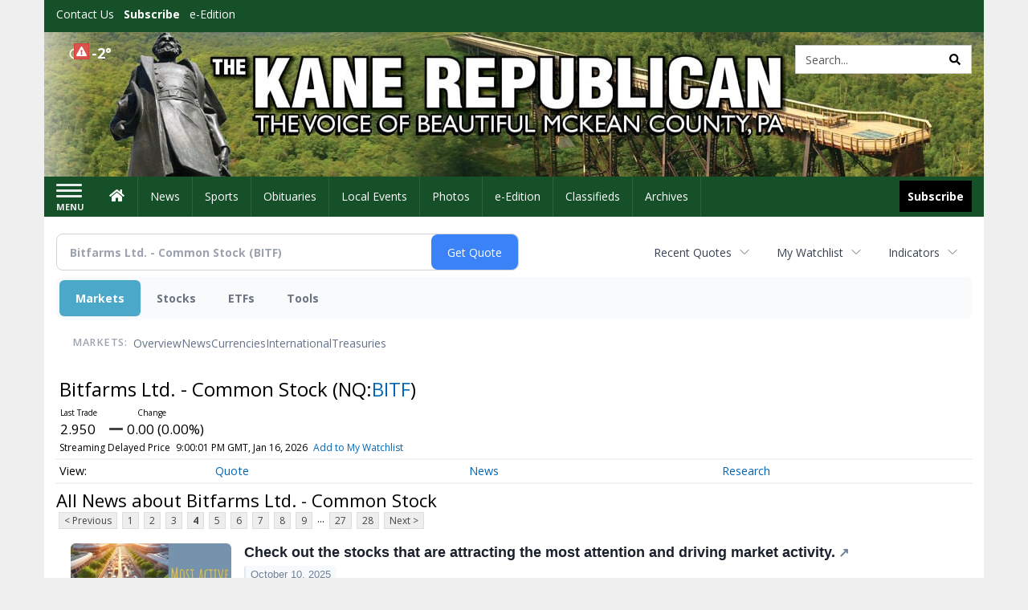

--- FILE ---
content_type: text/html; charset=utf-8
request_url: https://www.google.com/recaptcha/enterprise/anchor?ar=1&k=6LdF3BEhAAAAAEQUmLciJe0QwaHESwQFc2vwCWqh&co=aHR0cDovL2J1c2luZXNzLmthbmVyZXB1YmxpY2FuLmNvbTo4MA..&hl=en&v=PoyoqOPhxBO7pBk68S4YbpHZ&size=invisible&anchor-ms=20000&execute-ms=30000&cb=uht7wnmdhpsn
body_size: 48455
content:
<!DOCTYPE HTML><html dir="ltr" lang="en"><head><meta http-equiv="Content-Type" content="text/html; charset=UTF-8">
<meta http-equiv="X-UA-Compatible" content="IE=edge">
<title>reCAPTCHA</title>
<style type="text/css">
/* cyrillic-ext */
@font-face {
  font-family: 'Roboto';
  font-style: normal;
  font-weight: 400;
  font-stretch: 100%;
  src: url(//fonts.gstatic.com/s/roboto/v48/KFO7CnqEu92Fr1ME7kSn66aGLdTylUAMa3GUBHMdazTgWw.woff2) format('woff2');
  unicode-range: U+0460-052F, U+1C80-1C8A, U+20B4, U+2DE0-2DFF, U+A640-A69F, U+FE2E-FE2F;
}
/* cyrillic */
@font-face {
  font-family: 'Roboto';
  font-style: normal;
  font-weight: 400;
  font-stretch: 100%;
  src: url(//fonts.gstatic.com/s/roboto/v48/KFO7CnqEu92Fr1ME7kSn66aGLdTylUAMa3iUBHMdazTgWw.woff2) format('woff2');
  unicode-range: U+0301, U+0400-045F, U+0490-0491, U+04B0-04B1, U+2116;
}
/* greek-ext */
@font-face {
  font-family: 'Roboto';
  font-style: normal;
  font-weight: 400;
  font-stretch: 100%;
  src: url(//fonts.gstatic.com/s/roboto/v48/KFO7CnqEu92Fr1ME7kSn66aGLdTylUAMa3CUBHMdazTgWw.woff2) format('woff2');
  unicode-range: U+1F00-1FFF;
}
/* greek */
@font-face {
  font-family: 'Roboto';
  font-style: normal;
  font-weight: 400;
  font-stretch: 100%;
  src: url(//fonts.gstatic.com/s/roboto/v48/KFO7CnqEu92Fr1ME7kSn66aGLdTylUAMa3-UBHMdazTgWw.woff2) format('woff2');
  unicode-range: U+0370-0377, U+037A-037F, U+0384-038A, U+038C, U+038E-03A1, U+03A3-03FF;
}
/* math */
@font-face {
  font-family: 'Roboto';
  font-style: normal;
  font-weight: 400;
  font-stretch: 100%;
  src: url(//fonts.gstatic.com/s/roboto/v48/KFO7CnqEu92Fr1ME7kSn66aGLdTylUAMawCUBHMdazTgWw.woff2) format('woff2');
  unicode-range: U+0302-0303, U+0305, U+0307-0308, U+0310, U+0312, U+0315, U+031A, U+0326-0327, U+032C, U+032F-0330, U+0332-0333, U+0338, U+033A, U+0346, U+034D, U+0391-03A1, U+03A3-03A9, U+03B1-03C9, U+03D1, U+03D5-03D6, U+03F0-03F1, U+03F4-03F5, U+2016-2017, U+2034-2038, U+203C, U+2040, U+2043, U+2047, U+2050, U+2057, U+205F, U+2070-2071, U+2074-208E, U+2090-209C, U+20D0-20DC, U+20E1, U+20E5-20EF, U+2100-2112, U+2114-2115, U+2117-2121, U+2123-214F, U+2190, U+2192, U+2194-21AE, U+21B0-21E5, U+21F1-21F2, U+21F4-2211, U+2213-2214, U+2216-22FF, U+2308-230B, U+2310, U+2319, U+231C-2321, U+2336-237A, U+237C, U+2395, U+239B-23B7, U+23D0, U+23DC-23E1, U+2474-2475, U+25AF, U+25B3, U+25B7, U+25BD, U+25C1, U+25CA, U+25CC, U+25FB, U+266D-266F, U+27C0-27FF, U+2900-2AFF, U+2B0E-2B11, U+2B30-2B4C, U+2BFE, U+3030, U+FF5B, U+FF5D, U+1D400-1D7FF, U+1EE00-1EEFF;
}
/* symbols */
@font-face {
  font-family: 'Roboto';
  font-style: normal;
  font-weight: 400;
  font-stretch: 100%;
  src: url(//fonts.gstatic.com/s/roboto/v48/KFO7CnqEu92Fr1ME7kSn66aGLdTylUAMaxKUBHMdazTgWw.woff2) format('woff2');
  unicode-range: U+0001-000C, U+000E-001F, U+007F-009F, U+20DD-20E0, U+20E2-20E4, U+2150-218F, U+2190, U+2192, U+2194-2199, U+21AF, U+21E6-21F0, U+21F3, U+2218-2219, U+2299, U+22C4-22C6, U+2300-243F, U+2440-244A, U+2460-24FF, U+25A0-27BF, U+2800-28FF, U+2921-2922, U+2981, U+29BF, U+29EB, U+2B00-2BFF, U+4DC0-4DFF, U+FFF9-FFFB, U+10140-1018E, U+10190-1019C, U+101A0, U+101D0-101FD, U+102E0-102FB, U+10E60-10E7E, U+1D2C0-1D2D3, U+1D2E0-1D37F, U+1F000-1F0FF, U+1F100-1F1AD, U+1F1E6-1F1FF, U+1F30D-1F30F, U+1F315, U+1F31C, U+1F31E, U+1F320-1F32C, U+1F336, U+1F378, U+1F37D, U+1F382, U+1F393-1F39F, U+1F3A7-1F3A8, U+1F3AC-1F3AF, U+1F3C2, U+1F3C4-1F3C6, U+1F3CA-1F3CE, U+1F3D4-1F3E0, U+1F3ED, U+1F3F1-1F3F3, U+1F3F5-1F3F7, U+1F408, U+1F415, U+1F41F, U+1F426, U+1F43F, U+1F441-1F442, U+1F444, U+1F446-1F449, U+1F44C-1F44E, U+1F453, U+1F46A, U+1F47D, U+1F4A3, U+1F4B0, U+1F4B3, U+1F4B9, U+1F4BB, U+1F4BF, U+1F4C8-1F4CB, U+1F4D6, U+1F4DA, U+1F4DF, U+1F4E3-1F4E6, U+1F4EA-1F4ED, U+1F4F7, U+1F4F9-1F4FB, U+1F4FD-1F4FE, U+1F503, U+1F507-1F50B, U+1F50D, U+1F512-1F513, U+1F53E-1F54A, U+1F54F-1F5FA, U+1F610, U+1F650-1F67F, U+1F687, U+1F68D, U+1F691, U+1F694, U+1F698, U+1F6AD, U+1F6B2, U+1F6B9-1F6BA, U+1F6BC, U+1F6C6-1F6CF, U+1F6D3-1F6D7, U+1F6E0-1F6EA, U+1F6F0-1F6F3, U+1F6F7-1F6FC, U+1F700-1F7FF, U+1F800-1F80B, U+1F810-1F847, U+1F850-1F859, U+1F860-1F887, U+1F890-1F8AD, U+1F8B0-1F8BB, U+1F8C0-1F8C1, U+1F900-1F90B, U+1F93B, U+1F946, U+1F984, U+1F996, U+1F9E9, U+1FA00-1FA6F, U+1FA70-1FA7C, U+1FA80-1FA89, U+1FA8F-1FAC6, U+1FACE-1FADC, U+1FADF-1FAE9, U+1FAF0-1FAF8, U+1FB00-1FBFF;
}
/* vietnamese */
@font-face {
  font-family: 'Roboto';
  font-style: normal;
  font-weight: 400;
  font-stretch: 100%;
  src: url(//fonts.gstatic.com/s/roboto/v48/KFO7CnqEu92Fr1ME7kSn66aGLdTylUAMa3OUBHMdazTgWw.woff2) format('woff2');
  unicode-range: U+0102-0103, U+0110-0111, U+0128-0129, U+0168-0169, U+01A0-01A1, U+01AF-01B0, U+0300-0301, U+0303-0304, U+0308-0309, U+0323, U+0329, U+1EA0-1EF9, U+20AB;
}
/* latin-ext */
@font-face {
  font-family: 'Roboto';
  font-style: normal;
  font-weight: 400;
  font-stretch: 100%;
  src: url(//fonts.gstatic.com/s/roboto/v48/KFO7CnqEu92Fr1ME7kSn66aGLdTylUAMa3KUBHMdazTgWw.woff2) format('woff2');
  unicode-range: U+0100-02BA, U+02BD-02C5, U+02C7-02CC, U+02CE-02D7, U+02DD-02FF, U+0304, U+0308, U+0329, U+1D00-1DBF, U+1E00-1E9F, U+1EF2-1EFF, U+2020, U+20A0-20AB, U+20AD-20C0, U+2113, U+2C60-2C7F, U+A720-A7FF;
}
/* latin */
@font-face {
  font-family: 'Roboto';
  font-style: normal;
  font-weight: 400;
  font-stretch: 100%;
  src: url(//fonts.gstatic.com/s/roboto/v48/KFO7CnqEu92Fr1ME7kSn66aGLdTylUAMa3yUBHMdazQ.woff2) format('woff2');
  unicode-range: U+0000-00FF, U+0131, U+0152-0153, U+02BB-02BC, U+02C6, U+02DA, U+02DC, U+0304, U+0308, U+0329, U+2000-206F, U+20AC, U+2122, U+2191, U+2193, U+2212, U+2215, U+FEFF, U+FFFD;
}
/* cyrillic-ext */
@font-face {
  font-family: 'Roboto';
  font-style: normal;
  font-weight: 500;
  font-stretch: 100%;
  src: url(//fonts.gstatic.com/s/roboto/v48/KFO7CnqEu92Fr1ME7kSn66aGLdTylUAMa3GUBHMdazTgWw.woff2) format('woff2');
  unicode-range: U+0460-052F, U+1C80-1C8A, U+20B4, U+2DE0-2DFF, U+A640-A69F, U+FE2E-FE2F;
}
/* cyrillic */
@font-face {
  font-family: 'Roboto';
  font-style: normal;
  font-weight: 500;
  font-stretch: 100%;
  src: url(//fonts.gstatic.com/s/roboto/v48/KFO7CnqEu92Fr1ME7kSn66aGLdTylUAMa3iUBHMdazTgWw.woff2) format('woff2');
  unicode-range: U+0301, U+0400-045F, U+0490-0491, U+04B0-04B1, U+2116;
}
/* greek-ext */
@font-face {
  font-family: 'Roboto';
  font-style: normal;
  font-weight: 500;
  font-stretch: 100%;
  src: url(//fonts.gstatic.com/s/roboto/v48/KFO7CnqEu92Fr1ME7kSn66aGLdTylUAMa3CUBHMdazTgWw.woff2) format('woff2');
  unicode-range: U+1F00-1FFF;
}
/* greek */
@font-face {
  font-family: 'Roboto';
  font-style: normal;
  font-weight: 500;
  font-stretch: 100%;
  src: url(//fonts.gstatic.com/s/roboto/v48/KFO7CnqEu92Fr1ME7kSn66aGLdTylUAMa3-UBHMdazTgWw.woff2) format('woff2');
  unicode-range: U+0370-0377, U+037A-037F, U+0384-038A, U+038C, U+038E-03A1, U+03A3-03FF;
}
/* math */
@font-face {
  font-family: 'Roboto';
  font-style: normal;
  font-weight: 500;
  font-stretch: 100%;
  src: url(//fonts.gstatic.com/s/roboto/v48/KFO7CnqEu92Fr1ME7kSn66aGLdTylUAMawCUBHMdazTgWw.woff2) format('woff2');
  unicode-range: U+0302-0303, U+0305, U+0307-0308, U+0310, U+0312, U+0315, U+031A, U+0326-0327, U+032C, U+032F-0330, U+0332-0333, U+0338, U+033A, U+0346, U+034D, U+0391-03A1, U+03A3-03A9, U+03B1-03C9, U+03D1, U+03D5-03D6, U+03F0-03F1, U+03F4-03F5, U+2016-2017, U+2034-2038, U+203C, U+2040, U+2043, U+2047, U+2050, U+2057, U+205F, U+2070-2071, U+2074-208E, U+2090-209C, U+20D0-20DC, U+20E1, U+20E5-20EF, U+2100-2112, U+2114-2115, U+2117-2121, U+2123-214F, U+2190, U+2192, U+2194-21AE, U+21B0-21E5, U+21F1-21F2, U+21F4-2211, U+2213-2214, U+2216-22FF, U+2308-230B, U+2310, U+2319, U+231C-2321, U+2336-237A, U+237C, U+2395, U+239B-23B7, U+23D0, U+23DC-23E1, U+2474-2475, U+25AF, U+25B3, U+25B7, U+25BD, U+25C1, U+25CA, U+25CC, U+25FB, U+266D-266F, U+27C0-27FF, U+2900-2AFF, U+2B0E-2B11, U+2B30-2B4C, U+2BFE, U+3030, U+FF5B, U+FF5D, U+1D400-1D7FF, U+1EE00-1EEFF;
}
/* symbols */
@font-face {
  font-family: 'Roboto';
  font-style: normal;
  font-weight: 500;
  font-stretch: 100%;
  src: url(//fonts.gstatic.com/s/roboto/v48/KFO7CnqEu92Fr1ME7kSn66aGLdTylUAMaxKUBHMdazTgWw.woff2) format('woff2');
  unicode-range: U+0001-000C, U+000E-001F, U+007F-009F, U+20DD-20E0, U+20E2-20E4, U+2150-218F, U+2190, U+2192, U+2194-2199, U+21AF, U+21E6-21F0, U+21F3, U+2218-2219, U+2299, U+22C4-22C6, U+2300-243F, U+2440-244A, U+2460-24FF, U+25A0-27BF, U+2800-28FF, U+2921-2922, U+2981, U+29BF, U+29EB, U+2B00-2BFF, U+4DC0-4DFF, U+FFF9-FFFB, U+10140-1018E, U+10190-1019C, U+101A0, U+101D0-101FD, U+102E0-102FB, U+10E60-10E7E, U+1D2C0-1D2D3, U+1D2E0-1D37F, U+1F000-1F0FF, U+1F100-1F1AD, U+1F1E6-1F1FF, U+1F30D-1F30F, U+1F315, U+1F31C, U+1F31E, U+1F320-1F32C, U+1F336, U+1F378, U+1F37D, U+1F382, U+1F393-1F39F, U+1F3A7-1F3A8, U+1F3AC-1F3AF, U+1F3C2, U+1F3C4-1F3C6, U+1F3CA-1F3CE, U+1F3D4-1F3E0, U+1F3ED, U+1F3F1-1F3F3, U+1F3F5-1F3F7, U+1F408, U+1F415, U+1F41F, U+1F426, U+1F43F, U+1F441-1F442, U+1F444, U+1F446-1F449, U+1F44C-1F44E, U+1F453, U+1F46A, U+1F47D, U+1F4A3, U+1F4B0, U+1F4B3, U+1F4B9, U+1F4BB, U+1F4BF, U+1F4C8-1F4CB, U+1F4D6, U+1F4DA, U+1F4DF, U+1F4E3-1F4E6, U+1F4EA-1F4ED, U+1F4F7, U+1F4F9-1F4FB, U+1F4FD-1F4FE, U+1F503, U+1F507-1F50B, U+1F50D, U+1F512-1F513, U+1F53E-1F54A, U+1F54F-1F5FA, U+1F610, U+1F650-1F67F, U+1F687, U+1F68D, U+1F691, U+1F694, U+1F698, U+1F6AD, U+1F6B2, U+1F6B9-1F6BA, U+1F6BC, U+1F6C6-1F6CF, U+1F6D3-1F6D7, U+1F6E0-1F6EA, U+1F6F0-1F6F3, U+1F6F7-1F6FC, U+1F700-1F7FF, U+1F800-1F80B, U+1F810-1F847, U+1F850-1F859, U+1F860-1F887, U+1F890-1F8AD, U+1F8B0-1F8BB, U+1F8C0-1F8C1, U+1F900-1F90B, U+1F93B, U+1F946, U+1F984, U+1F996, U+1F9E9, U+1FA00-1FA6F, U+1FA70-1FA7C, U+1FA80-1FA89, U+1FA8F-1FAC6, U+1FACE-1FADC, U+1FADF-1FAE9, U+1FAF0-1FAF8, U+1FB00-1FBFF;
}
/* vietnamese */
@font-face {
  font-family: 'Roboto';
  font-style: normal;
  font-weight: 500;
  font-stretch: 100%;
  src: url(//fonts.gstatic.com/s/roboto/v48/KFO7CnqEu92Fr1ME7kSn66aGLdTylUAMa3OUBHMdazTgWw.woff2) format('woff2');
  unicode-range: U+0102-0103, U+0110-0111, U+0128-0129, U+0168-0169, U+01A0-01A1, U+01AF-01B0, U+0300-0301, U+0303-0304, U+0308-0309, U+0323, U+0329, U+1EA0-1EF9, U+20AB;
}
/* latin-ext */
@font-face {
  font-family: 'Roboto';
  font-style: normal;
  font-weight: 500;
  font-stretch: 100%;
  src: url(//fonts.gstatic.com/s/roboto/v48/KFO7CnqEu92Fr1ME7kSn66aGLdTylUAMa3KUBHMdazTgWw.woff2) format('woff2');
  unicode-range: U+0100-02BA, U+02BD-02C5, U+02C7-02CC, U+02CE-02D7, U+02DD-02FF, U+0304, U+0308, U+0329, U+1D00-1DBF, U+1E00-1E9F, U+1EF2-1EFF, U+2020, U+20A0-20AB, U+20AD-20C0, U+2113, U+2C60-2C7F, U+A720-A7FF;
}
/* latin */
@font-face {
  font-family: 'Roboto';
  font-style: normal;
  font-weight: 500;
  font-stretch: 100%;
  src: url(//fonts.gstatic.com/s/roboto/v48/KFO7CnqEu92Fr1ME7kSn66aGLdTylUAMa3yUBHMdazQ.woff2) format('woff2');
  unicode-range: U+0000-00FF, U+0131, U+0152-0153, U+02BB-02BC, U+02C6, U+02DA, U+02DC, U+0304, U+0308, U+0329, U+2000-206F, U+20AC, U+2122, U+2191, U+2193, U+2212, U+2215, U+FEFF, U+FFFD;
}
/* cyrillic-ext */
@font-face {
  font-family: 'Roboto';
  font-style: normal;
  font-weight: 900;
  font-stretch: 100%;
  src: url(//fonts.gstatic.com/s/roboto/v48/KFO7CnqEu92Fr1ME7kSn66aGLdTylUAMa3GUBHMdazTgWw.woff2) format('woff2');
  unicode-range: U+0460-052F, U+1C80-1C8A, U+20B4, U+2DE0-2DFF, U+A640-A69F, U+FE2E-FE2F;
}
/* cyrillic */
@font-face {
  font-family: 'Roboto';
  font-style: normal;
  font-weight: 900;
  font-stretch: 100%;
  src: url(//fonts.gstatic.com/s/roboto/v48/KFO7CnqEu92Fr1ME7kSn66aGLdTylUAMa3iUBHMdazTgWw.woff2) format('woff2');
  unicode-range: U+0301, U+0400-045F, U+0490-0491, U+04B0-04B1, U+2116;
}
/* greek-ext */
@font-face {
  font-family: 'Roboto';
  font-style: normal;
  font-weight: 900;
  font-stretch: 100%;
  src: url(//fonts.gstatic.com/s/roboto/v48/KFO7CnqEu92Fr1ME7kSn66aGLdTylUAMa3CUBHMdazTgWw.woff2) format('woff2');
  unicode-range: U+1F00-1FFF;
}
/* greek */
@font-face {
  font-family: 'Roboto';
  font-style: normal;
  font-weight: 900;
  font-stretch: 100%;
  src: url(//fonts.gstatic.com/s/roboto/v48/KFO7CnqEu92Fr1ME7kSn66aGLdTylUAMa3-UBHMdazTgWw.woff2) format('woff2');
  unicode-range: U+0370-0377, U+037A-037F, U+0384-038A, U+038C, U+038E-03A1, U+03A3-03FF;
}
/* math */
@font-face {
  font-family: 'Roboto';
  font-style: normal;
  font-weight: 900;
  font-stretch: 100%;
  src: url(//fonts.gstatic.com/s/roboto/v48/KFO7CnqEu92Fr1ME7kSn66aGLdTylUAMawCUBHMdazTgWw.woff2) format('woff2');
  unicode-range: U+0302-0303, U+0305, U+0307-0308, U+0310, U+0312, U+0315, U+031A, U+0326-0327, U+032C, U+032F-0330, U+0332-0333, U+0338, U+033A, U+0346, U+034D, U+0391-03A1, U+03A3-03A9, U+03B1-03C9, U+03D1, U+03D5-03D6, U+03F0-03F1, U+03F4-03F5, U+2016-2017, U+2034-2038, U+203C, U+2040, U+2043, U+2047, U+2050, U+2057, U+205F, U+2070-2071, U+2074-208E, U+2090-209C, U+20D0-20DC, U+20E1, U+20E5-20EF, U+2100-2112, U+2114-2115, U+2117-2121, U+2123-214F, U+2190, U+2192, U+2194-21AE, U+21B0-21E5, U+21F1-21F2, U+21F4-2211, U+2213-2214, U+2216-22FF, U+2308-230B, U+2310, U+2319, U+231C-2321, U+2336-237A, U+237C, U+2395, U+239B-23B7, U+23D0, U+23DC-23E1, U+2474-2475, U+25AF, U+25B3, U+25B7, U+25BD, U+25C1, U+25CA, U+25CC, U+25FB, U+266D-266F, U+27C0-27FF, U+2900-2AFF, U+2B0E-2B11, U+2B30-2B4C, U+2BFE, U+3030, U+FF5B, U+FF5D, U+1D400-1D7FF, U+1EE00-1EEFF;
}
/* symbols */
@font-face {
  font-family: 'Roboto';
  font-style: normal;
  font-weight: 900;
  font-stretch: 100%;
  src: url(//fonts.gstatic.com/s/roboto/v48/KFO7CnqEu92Fr1ME7kSn66aGLdTylUAMaxKUBHMdazTgWw.woff2) format('woff2');
  unicode-range: U+0001-000C, U+000E-001F, U+007F-009F, U+20DD-20E0, U+20E2-20E4, U+2150-218F, U+2190, U+2192, U+2194-2199, U+21AF, U+21E6-21F0, U+21F3, U+2218-2219, U+2299, U+22C4-22C6, U+2300-243F, U+2440-244A, U+2460-24FF, U+25A0-27BF, U+2800-28FF, U+2921-2922, U+2981, U+29BF, U+29EB, U+2B00-2BFF, U+4DC0-4DFF, U+FFF9-FFFB, U+10140-1018E, U+10190-1019C, U+101A0, U+101D0-101FD, U+102E0-102FB, U+10E60-10E7E, U+1D2C0-1D2D3, U+1D2E0-1D37F, U+1F000-1F0FF, U+1F100-1F1AD, U+1F1E6-1F1FF, U+1F30D-1F30F, U+1F315, U+1F31C, U+1F31E, U+1F320-1F32C, U+1F336, U+1F378, U+1F37D, U+1F382, U+1F393-1F39F, U+1F3A7-1F3A8, U+1F3AC-1F3AF, U+1F3C2, U+1F3C4-1F3C6, U+1F3CA-1F3CE, U+1F3D4-1F3E0, U+1F3ED, U+1F3F1-1F3F3, U+1F3F5-1F3F7, U+1F408, U+1F415, U+1F41F, U+1F426, U+1F43F, U+1F441-1F442, U+1F444, U+1F446-1F449, U+1F44C-1F44E, U+1F453, U+1F46A, U+1F47D, U+1F4A3, U+1F4B0, U+1F4B3, U+1F4B9, U+1F4BB, U+1F4BF, U+1F4C8-1F4CB, U+1F4D6, U+1F4DA, U+1F4DF, U+1F4E3-1F4E6, U+1F4EA-1F4ED, U+1F4F7, U+1F4F9-1F4FB, U+1F4FD-1F4FE, U+1F503, U+1F507-1F50B, U+1F50D, U+1F512-1F513, U+1F53E-1F54A, U+1F54F-1F5FA, U+1F610, U+1F650-1F67F, U+1F687, U+1F68D, U+1F691, U+1F694, U+1F698, U+1F6AD, U+1F6B2, U+1F6B9-1F6BA, U+1F6BC, U+1F6C6-1F6CF, U+1F6D3-1F6D7, U+1F6E0-1F6EA, U+1F6F0-1F6F3, U+1F6F7-1F6FC, U+1F700-1F7FF, U+1F800-1F80B, U+1F810-1F847, U+1F850-1F859, U+1F860-1F887, U+1F890-1F8AD, U+1F8B0-1F8BB, U+1F8C0-1F8C1, U+1F900-1F90B, U+1F93B, U+1F946, U+1F984, U+1F996, U+1F9E9, U+1FA00-1FA6F, U+1FA70-1FA7C, U+1FA80-1FA89, U+1FA8F-1FAC6, U+1FACE-1FADC, U+1FADF-1FAE9, U+1FAF0-1FAF8, U+1FB00-1FBFF;
}
/* vietnamese */
@font-face {
  font-family: 'Roboto';
  font-style: normal;
  font-weight: 900;
  font-stretch: 100%;
  src: url(//fonts.gstatic.com/s/roboto/v48/KFO7CnqEu92Fr1ME7kSn66aGLdTylUAMa3OUBHMdazTgWw.woff2) format('woff2');
  unicode-range: U+0102-0103, U+0110-0111, U+0128-0129, U+0168-0169, U+01A0-01A1, U+01AF-01B0, U+0300-0301, U+0303-0304, U+0308-0309, U+0323, U+0329, U+1EA0-1EF9, U+20AB;
}
/* latin-ext */
@font-face {
  font-family: 'Roboto';
  font-style: normal;
  font-weight: 900;
  font-stretch: 100%;
  src: url(//fonts.gstatic.com/s/roboto/v48/KFO7CnqEu92Fr1ME7kSn66aGLdTylUAMa3KUBHMdazTgWw.woff2) format('woff2');
  unicode-range: U+0100-02BA, U+02BD-02C5, U+02C7-02CC, U+02CE-02D7, U+02DD-02FF, U+0304, U+0308, U+0329, U+1D00-1DBF, U+1E00-1E9F, U+1EF2-1EFF, U+2020, U+20A0-20AB, U+20AD-20C0, U+2113, U+2C60-2C7F, U+A720-A7FF;
}
/* latin */
@font-face {
  font-family: 'Roboto';
  font-style: normal;
  font-weight: 900;
  font-stretch: 100%;
  src: url(//fonts.gstatic.com/s/roboto/v48/KFO7CnqEu92Fr1ME7kSn66aGLdTylUAMa3yUBHMdazQ.woff2) format('woff2');
  unicode-range: U+0000-00FF, U+0131, U+0152-0153, U+02BB-02BC, U+02C6, U+02DA, U+02DC, U+0304, U+0308, U+0329, U+2000-206F, U+20AC, U+2122, U+2191, U+2193, U+2212, U+2215, U+FEFF, U+FFFD;
}

</style>
<link rel="stylesheet" type="text/css" href="https://www.gstatic.com/recaptcha/releases/PoyoqOPhxBO7pBk68S4YbpHZ/styles__ltr.css">
<script nonce="JNOQ7TgIPopCNr_tE9bYLQ" type="text/javascript">window['__recaptcha_api'] = 'https://www.google.com/recaptcha/enterprise/';</script>
<script type="text/javascript" src="https://www.gstatic.com/recaptcha/releases/PoyoqOPhxBO7pBk68S4YbpHZ/recaptcha__en.js" nonce="JNOQ7TgIPopCNr_tE9bYLQ">
      
    </script></head>
<body><div id="rc-anchor-alert" class="rc-anchor-alert"></div>
<input type="hidden" id="recaptcha-token" value="[base64]">
<script type="text/javascript" nonce="JNOQ7TgIPopCNr_tE9bYLQ">
      recaptcha.anchor.Main.init("[\x22ainput\x22,[\x22bgdata\x22,\x22\x22,\[base64]/[base64]/[base64]/[base64]/cjw8ejpyPj4+eil9Y2F0Y2gobCl7dGhyb3cgbDt9fSxIPWZ1bmN0aW9uKHcsdCx6KXtpZih3PT0xOTR8fHc9PTIwOCl0LnZbd10/dC52W3ddLmNvbmNhdCh6KTp0LnZbd109b2Yoeix0KTtlbHNle2lmKHQuYkImJnchPTMxNylyZXR1cm47dz09NjZ8fHc9PTEyMnx8dz09NDcwfHx3PT00NHx8dz09NDE2fHx3PT0zOTd8fHc9PTQyMXx8dz09Njh8fHc9PTcwfHx3PT0xODQ/[base64]/[base64]/[base64]/bmV3IGRbVl0oSlswXSk6cD09Mj9uZXcgZFtWXShKWzBdLEpbMV0pOnA9PTM/bmV3IGRbVl0oSlswXSxKWzFdLEpbMl0pOnA9PTQ/[base64]/[base64]/[base64]/[base64]\x22,\[base64]\\u003d\\u003d\x22,\x22Dn1Gw63Cr1NyVsK/QMOtfcKwN8KwYUzCqBTDjMOjDcKUKjrChWzDlcK7L8Ohw7d2dcKcXcKsw6PCpMOwwrMre8OAwq3Dsz3CksOcwo3DicOmN0opPSDDv1LDrxg3E8KEFzfDtMKhw44BKgkJwpnCuMKgQCTCpHJgw4HCihx/TsKse8O3w7RUwoZcdBYawoPCmjXCisKRBnQETzEeLkfCgMO5WwLDmy3CiXUGWsO+w57Cr8K2CDhOwq4fwoTCgSgxQVDCrhkmwoFlwr1CTFExBsOKwrfCqcKawqdjw7TDmsKMNi3CmMOJwopIwr/[base64]/H8OYwpLDhcO7w6AiwoVSw6E9LjnCscKOJcKOMcOdQnDDsFnDuMKfw4XDi0IfwqpPw4vDqcOCwpJmwqHCtsKoRcKlZcKhIcKLa0nDgVNfwojDrWtCfTTCtcOQSH9TNcOrMMKiw5V/[base64]/wpjCv0hkwrPDjcO8IMOGSMOMJ8OGE8Oxw69JwpfCjMOSw5/CrcOkw7XDncOlScKdw5Qtw6VKBsKdw4gvwpzDhiABX1oCw65DwqpLNhl5e8OSwobCg8Kew6TCmSDDvxIkJMOmecOCQMOUw5nCmMOTXC3Do2NpOyvDs8OkC8OuL1MVaMO/P2zDi8OQI8KUwqbCosOXNcKYw6LDmV7DkibCikXCuMOdw7XDlsKgM2UCHXt2MwzClMOnw7vCsMKEwq7Dn8OLTsKPLSliOVkqwpwBacObIiXDh8KBwokhw4HChFAXwo/Ct8K/wprCmjvDn8Ocw73DscO9wptOwpdsD8KBwo7DmMK2PcO/OMOIwp/CosO0HlPCuDzDkH3CoMOFw4RXGkpPO8O3wqw+FMKCwrzDk8OGfDzDhcO/[base64]/wrbCkkrDkkUpKsKOCm7DnForwrUxL1/DrzvDsGPCuVfDgMO0w4LClMOCwqbCnA7Dq3jDscOLwod0H8KXwpkBwrnCnWZjwrp4PSjDoFjDjsKiwqYoCDvCtRHCh8KxZ2bDlXo8K3YMwoc2OcKGwr/CmsKuM8KKFRFyWisMwrJlw77CnsOLAlhQBcK+wr9Cw5lodl09G1/[base64]/wowlNBDDuHTCg8KCZyLCoMOmw7fDkWXCvEHDmcO8w55JY8OeD8Oawp3Co3HDjEhmwpzChMK8T8OqwobDh8Oew7okQMOyw4vDncOxKMK0woFXVcKJbC/DtMKlw4HCuSYEwr/DgMK2f0nDk2rDocKVw6syw50qGsKWw5I8WMOJY1HCrMK/AAnCkm/DmCVrQcObLGfDlknCgRnCoFHCv1DCp0oDacKNZMKnwq/DrcKDwrjDqATDrF7CpGPCuMK1w6sSGivDhwTChC3CkMKEMMOmw4tSwqEVcMK2Xk1dw6F2Xn5UwoXCucOWLMKkMSHDiUHCgsOLwoPCsyZswojDm0zDnWYwIjLDgUEyXDLDksOQI8Oww6gyw6kxw5EPSTN3M0fCpMK4w5bCkntzw7TCiD/DsSrDk8KJw7EtBE0DT8KXw6jDv8KBbsO7w7h2wp8ww4RBLMKmwp1xw7kxwqF/[base64]/[base64]/CgsOWwrzDsMOef8OIfcOEMsKUVsKaYyPDsA7CiB3DsHTDhMKEbxPDi2PDlsKiw441w4zDuxJWwo3Ct8OFecKpS3NqancHw4VnTcKkw7fDiHkEDMOXwp4jw5MlEnDDl2tAcEEwHTbCsXBIeWPChS/DmVxdw4LDkTdOw5bCscKPTHpWwqTCg8K4w4QQw65jw6MqZsO3wr3CmT/[base64]/[base64]/wrvCmF3CpTXDiE7ChCXCphx4FcKzIFp5ZhswwogdZMOcw7R5fcKgbgwzdHDCnyPChMKlCibCjhM7PcK3dlzCsMOddljCr8OMEsOxNll9w4zDpMOwJirCusO/LGbDl0Rmwq51woQwwr8Awoxwwpp+WC/[base64]/DsRUvwp42SMK0wqzDscKPw5Vzw4BfPy3Cr1zCpXnDgW3CoRBHwq0IDTE6MGc5w7UUQcOTwo/DqkTCv8O6JUzDvQLCpSbCtlZWTEEXQC5yw618CcKnaMOkw4cGa3HCtMKLw4LDjx7CsMKMTwRJODbDvMKxwqMXw7krwrvDq2kTXMKaFcOcR1vCtEwcwqPDvMOawqMjwp1EWsOXwo1lw4s6w4IoacKowqzDrcK/W8KqVn/Dl2tswrXCs0PCs8K9w49KB8KZw6bDgi0ZGgfDnxBlThLDpXk2w4LDjMKKwq9HViRJXMOmw57CmsOSdsK5wp1nw6svPMKvwoovZsKOJHQZAGh8wq3Cv8KLwqHCrcO6FDwywqUHf8KRcyDCi2jDq8OWwoMiM14Cwo1uw6p/O8OdE8OawqsHfHw4AhPCq8KJcsOwUMOxDcOyw5JjwoYxwoXCvMKZw5oqOXbCq8KZw5k9AGjCuMOiw77CrsKow5xfwrpdaQzDpgrCiTjCs8Oew43CoCUFesKYw5XDuDxIADDCuQQTwqVAKsKVW1N3V3TDo0ZIw5IHwr/DixTDvXk3wpZABHHCt2DCoMKIwrNESXPDiMKAwo3Ch8O4wpQRHcOhcz3Ds8KNOwRAwqAKQ0dyGcOhD8KJRGTDlToxV2zCqy5zw7ZLf0rDhcO5JsOawq/DnnTCqMOQw53CocKhOEYzwoDCpcOzwoFLwoIrNcKnHsK0asO2w6YpwrHDpRbCncOUMyzCrFPCnMKhSxvDvMOJGMO2w57Du8KzwqoywroHQnzDtMK8ZgFJwrrCrybCiETDuks5PhVxwpDCpU54Mj/Dj0jDrcKZe2hsw7glMyESScKtTsOMPWnCuVzDrsOQw4Agw4JwLEFow4x4w7/CtCHCvmcQM8O6PmMRw4JNbMKpHsOmwq3CnCVXwq9tw4LCmm7CuHXDsMOuGV/[base64]/DtMO4wqrCicOiSMK+MMObX2IBwoNdwoV0VnTCk03Dm3nCj8Oaw7I8TsOISW4swoc3O8OpO1Mcw7zCh8OYw6HCkcKSw4YLGcOkwrHCkRjDpcO5ZcOHEBzClsOQUxrCp8KBw6Rbw4/CucOvwoQpHjzCjsKIYhQaw7LCkQRhw4TDsxwGamF/[base64]/DgMK7D8KgwpZWw7Fvw53Cv0rDtEc1PAzDsMK4fsO2w7AKw4jCr1DDh1gKwpPCnyPCosO6dgEAQyoZTWjDhyIhw6/DgzbCq8OKw7HCtw/[base64]/IHMcBAjDpsOneXLDqyUMw6Eow6QfeBUaFl/CkcKfUHnCtcK7a8KTTcOYwrRfWcKgUH43wpTDq1bDviIYw6M/cQZVw7ldw5vCv3fDtmwzIE0ow6LDn8KJwrI5w4IGbMKXwrElw4/Cm8O0w6/DiTbDj8OFw6vChlInHATCnsOiw5NodMOQw4JNw6rCsTN9w5JTSWRENsOAwoZlwqXCkcKlw7lRW8KkIcOkV8KoDXFCwpAaw4HCi8Kdw4zCoVjCol1nY3kxw4TCjj0Mw69MUcK4wq9wbMO2HDFhTVYFTsOjwo/Cqj0RDcOKwrxHd8KNCcK0wqjCgGMGw7DDrcKGwqNGwo4CQ8ONw4/[base64]/DcKlwqnCpjrDoiPCnsKYwr0Dw5hICMO4woUBw4wCYMKYwogQDsOkcmd5OsOgLMK4cl9JwoYPwrzDvsOhwrZDwp/[base64]/PCvCtcO3w5HCmHPDgCvDqMKqw5YIVzF3w6sgw73Do8K/w71Zwr/Dqi4hwpnCscOTJAVOwrBzw48hw6Mswq8DAcODw71EU0kTO1jDrGokLgQtwpzDiBxaUx/[base64]/DEnDkRR6w6wsECdYW2vDr8K/w6TDhcOdegt7wo3DtREzGsKqBhxSw4VswqnCsl/Cp2DDsETChMObwr4mw5FtwpPCoMOkb8OWVybCn8KFwrUmw6BZwqRwwrpiwpcIwqRVwod+M3dxw58KPVgFWx7Cj2oMw5vDiMKKwrvCt8K2ccO3NcOdw4ZJwr1De1zCiSA2MXUbwo7CowsGw4DDpsK9w6Q2QiFYwrLDqsKWZErCrsKHKcK3NiTDhmU8ey/[base64]/CrxTDlMK6w5fCkh0+TcKvEk8MaMOedcO/wpHDgMO/w60gw4bCnsOdVFHDtldDwozDpVtVXsKIwpVhwp7Cl3/DnkFxcGQKw4LDrcKdw4JGwpF5w5HCncKzRyDDhsKZw6cewo8ZS8OEbS/Dq8OxwrHDs8OLw7zCu2MQw6DDgRowwqVNXgTCqsOZKitgQyA5I8O7RMOmGGFwI8KDw6nDuXdowowmG0/CkWtDw5PClnjDlcKfdDNTw4zCsiV8wrjCiAVgJ1fDhRbCjjTCt8OTwrzDl8OeLGXDmgHDmsOmCDVSw6bCkXFYwq0KScKnEMO1RBJiwrdsecKGDGAOwq4/woDDjcO3QMOLcxvCkTnCjUvDk1XCgsOKw6PDocKGwrQ9KcOxGARlImkxFCHCkGHDmnLCkQPCiiMhBMK0Q8KHw7XCr0DDpXTCksOAGSDCmMO2fsO7wr7CmcKOUMOnTsKYw5M5YhoLw63CiX/CmMKwwqPCtBnCqGnDkyhHw6HCvsKvwo4TJsKFw6jCsxXCmsOXNFvCqsORwqN8BD1aCMKPPUg/[base64]/DlsKdNBUMPsOZMHcuwpVhw71sJsKaw6LDgk8JwocbckXDjQDCiMO4w48LOMOkE8OgwpZfQCDDocKVwqPDrcOJw7vCvcKaVwfCm8KuM8KQw48+WFdYJhfCrsONw6vDk8KgwrPCkmhpInp/fSTCpcKbRcOEXMKFw67DtcOdw7ZELcOFNsK9w47DiMKWwpXCoSVON8KIIkgBIsKqwqgoX8KzRsKjw7rCv8KhRRNfNnTDjsODZsKENFg9c1bCgcOyG09sOHs6wqhAw602LsO+woUXw6XDjitMOnrDsMKDw7Ygw78iCg08w6XDrsKdGsKbaznCtMOxw4nCmsKKw4/CmsK1wrvCjR7Dm8KYwqUBw7/[base64]/ChRRZwqlkwqPCqMO/UCcrFlFPM8Oob8K/[base64]/Drm/Dq8Ocwr3DvcK1LgMtdcOew5DCry/DtMOPCUxew7QOwrDChlbDsAFyEsOCw6fCs8OnG0TDg8KUZzfDrsOUfCbCu8OccXfCgm8SN8OuYcOvwo/CpMK6wrbCjFPDl8Krwot8W8Obwq0pwrHDkH3DrCfDrcKRRhPCmFTDl8OrcWvDhsOGw5vCnEFaDMO+UR/DqMKzVsO2acK8w40HwoBzwqXCocOhwoTCkcK3wocSwojDk8OZwoDDqk7CoQA1JyBAQQx0w7JdH8OJwqlWwozDqVRSBXbDlg0Sw7szwr9fw4bDozDCv10Qw4LCsUUMw53DuCDDtTZMwpNQwrknwqovO0LCocKqJ8O/wqLCssKYwplJwqsRNTRYDi9mXXnClTMmZsO3wq/CnSIxOzvCqxwOecO2w6TDnsKhNsOMw6QlwqsHwrXDkUF6w4JyehkzbnplC8ORIsOqwoJEwr/[base64]/CqwhLOQrDrX3DncOhw5dkRDNtU8Ovw6HCjDJvw6jChcKgw79FwoJQwoskwrQyEsKlwpTCiMOVw492Dk5LaMKNUEjDlcK/AMKVw4Qsw6gvw7JeYX5/wqLCs8Ogw7rDq1gAw6J6wpVVw4Iuwo/CkATCuU7DncKyVRfCpMOreG/CncKZLXfDh8OhcllaQ2lowpTDpgxYwqh8w61kw7IZw7hWQXTCj3goQ8Ofw7vCgMO0YMK7fDvDpRsRw746wpjCiMOFb1l/w5/Dn8O2EWfDgsKVw4bCnWnDh8KlwrgUEMK+w6oaez7DqMOKwrzDuiTDiCfCl8OlXXPCrcOeAF3DgMKwwpYew4DDmHZQwpzChgPDpgvDhcKNw4zDhUt/[base64]/wpbDlVQCw58yFsKywqTDnsObJ8Ofwp3CuFPDu2VRw6dtwqHDrsOewptfNsKew73DtMKPw4gWJsKWVMOkMGbCvznCt8KJw791FMOiPcKuw4t3JcKZw6DChVg3w4HDuy/DnDYbGj1NwqYqasKew4bDrE3DtcK9wonDlhMnBsOfHsK3PVjDgBPCvzYPAhTDv1FIM8OePRPDp8OAwrFRF1jClnfDiC/CkcOfH8KHGMK6w4bDqsOTwrUlFRl1wprCn8O+AsOqBSMhw5E9w6/DtgQew73CnsKRwqDCs8ONw68KUwRoHMOuWsKzw5jCgcKICgzDhsOQw4EFfcKPwpVGw4U8w5LCvcOMPMK3PEBbd8KubybCusK0F0trwoUswqBTWMOBG8KjeBkOw6pDw7nCucKwOyXDtMKxw6fDoW0mK8O/[base64]/[base64]/DpMOtw4F1w6IMRRLDjDnDucKGwrvCrcKjw7nDjsKNwqjCsV/DogctDgHChTVHw6nDisOKD3wDAQxuw6bCh8OGw58rSMO2QMK3H2Afwq3DnMOhwp/Ct8KLWCvCp8Krw4F7w5zCshctFMKZw6Z2WjzDs8OwGMOJPFHDmWoJUGBBZ8OHRsKOwqwcE8OPwpbCnz5qw4fCuMO5w5/[base64]/ChcKic8KLwqdlwq7DkGfCrm7CuMKSPC/Cv8KxR8Kzw6nDv15cDkrCpsOZQ1/DvVViw6vDl8KyUUXDs8KdwoA4woYvJMKdBMO5eyTDnV/Dlx4hw4sDe2/CpMKJwo3CvsOtw6XCtMO8w4Erw7M/wqvCkMKOwrLCicOZwqQuw73CuxvCkml+w6TDjcKtw6/DpcO+woLDm8KRJG3CkcOoZ2YgE8KHIsKJOA3CvMKrw7dCw5DCoMOow4/DpQ9DasKnHcKiwrrCq8O+K0jClEADw7fDv8OhwrLDjcKzw5Qlw7cmw6fDh8OUw5bCksK1OsKDHQ7CjsKDUsKKeHPChMKbGE7DicODGDvCtsKTTMOeMMOBwr4Mw5AUwp11w6rCvA3Cl8KWZcOpw6zCpw/DrAdjD1TClAI1M3fCuSPCthjCr27DkMKlwrRnw6LClsKHwp4gw7d4ATAjw5UOKsORN8OxJcKpw5IJw7cMwqPCp1XDscO3fcKOw7PDpsO4w488bFbCnQfDu8OuwpTDtwoPSAAGwqpSDsOJw7xaUcO8woV8wr9LDMOODRBMwrnDn8K2CMOdw4FnZizChS/CrzDCkncldR3CsnzDpsOpcn4ow4pjwpnCo3lrFzkxFcKzWSDCtsOAT8O4w5NBa8Okw7MHw4LDgsKWw6oTw7ZOw6gzb8OHw6siMBnDjT8Yw5U0w5/ChMKFIzcSQ8OrAibDjWnDiQd9EzYzwoNzwpjCnlvDkSLDiAd4woHCjDjCgGtAwoxVwrzClTDDt8KXw6AmKhYaMcK5w73Cj8Ogw5PDpcOHwrfCg2cdVMOqwrp1w4nCq8KWMkVgwoHDhksFT8K0w73Cn8OsJcO/wpYfAMO/NcKBQUdcw4AGLcO+w7TDthDCgsOgUyAATAFDw4LDgxBLwrTDvjBJUcKUwr1wRMOpw6HDk2/DucO0wofDjWJMBijDmcK8FnnDqTRed2bDrsKlwpTDjcKzw7DCrg3ChsKEMTLCvcKXwrYTw6rDvnlmw7wdW8KHQMKiwq7DjsK9e2VLw4jDnkwwfDhgScKZw4pTQcOwwoHCvl7DqjtzR8OONz/CkcOMwozDjsKbwrbDukl0Qx58aSkkHsKCw6YEYHbDqsODGsKbXxLCtTzCh37Cl8Knw7jCiTnDlcK+w6DCjMOeSMOZGMObCE/CtUIRbcO8w6jDtMKvwoHDqsKuw5NKwr1Ww7DDhcOiRsK5wrfCs1bCvcKKW0LDk8Ocwp5ZJAzCgMO/M8OrLcKyw5HCmMO4RzvCo17CuMK6w4sLwpJow4lYI1wpDEdpw57CuEPDtQlGETBow6QyfCgNBMOmJVNTw6s2Pn0FwqQBKcKCbMKuZyPDhE/CiMKDwqfDmWzCoMOhH0wuEUnCt8Khw6zDhsO7RsKNA8Ovw7LCox7CvMOHXw/ChMKxGcOWwqXDmsOYQQzChTDDjHjDocOXcsO1acOzd8OBwqEQOMKtworCuMO3UwnCky0gwrLCsWAawoJGw7XDi8Kdw6E3KcKywr3DrU3Dr1PDmcKML2cjeMO3w7zDiMKYD2MQw6fCpcKowrYiHMOFw6/DgHZTw5PDmRIswqzDljY+wqhXGsOkw6wGw4MveMOhYCLChwNaUcK3wq/Co8O3wqfCv8OFw6tITBDCnsO/wobCnhFOQcKFw41wYcKaw55HZsKEwoHDsFQ/w6ZBwpHDigNpK8ObwrXDlMO2McOJwoPDlcKkQMO3wrzCmyF/[base64]/[base64]/Do0bClFrCoULCpsKXw7rCusOEwpMIwpcYFTNyVHRSwofDgQXDl3HClCzCr8OQNwY5AV9lw4Fcw7ZQc8Ofw4NUUyfClMK/w4XDscKaK8OBNMKdw7fCkcOnwpDDjRbDisKPw5PDlMKtDUQdwrjCk8OZwoXDtCtgw7jDvcKawoTCjidSw6AfLMKxTjzCp8Omw7oiRcO8ElvDoXpLCl17RMK3w5sGA1HDhyzCswpvInFkVyrDqsOFwq7CnyDCogktYQFQwq4MNHd3wo/CpMKUwoFkw7lgw5LDvsKnwrc6w6s0wqbCiTvCryXCpsKowqrDpgfCvE/DssO4wpcLwq9ew4J0FsOTwonDg3I5R8KswpMWd8K+ZcOzYMKoKC9zFMO0OcODVQ4/VFlZw6Jhw4XDkH4+ZcK8JlEIwqRoO1rCpUXDu8O6wrw0wpvCs8K1wonDrnLDv2cKwp0pPcOOw4xVw5rDkcOAEcOXw5rCvj8cw4wUKcKuw6AjZlsqw4HDvcKLLMO9w54WZhrCnsO+N8K1wovCh8O1w7siEcORwqbDo8KSfcKBAV/[base64]/CncOqwrDDi07DtMOKwokPC8O0XjxXKiZcw6DDsGzCpMOOesOrwq4rw6Fnwq1kcH3Cim11JE58I0zDmQXDuMOVwqwLw5nCjMOpScKLwoEyw4jDnQTDhwvDpXV5Xnc7NsKlKDFnwojCjQ9gHMKXwrBMRUTCriJPw5VPw7JPCjXDjhotw5/[base64]/DmwMiwq/DqG7DtE1XYsKUw6fCscKDw4HChMOZw6/Du8OaZsKjwqnDknTDjinDr8OaYsKTLsKpeSI2w6HDmnHCs8OPOMK5RMKnERMvesOgTMOBainDqFkHYsKaw6bCrcKsw4/Cuyksw4gpw6d+w7oAwrvCiybDjRYvw77DrD7Cq8O6VhMmw6R8w6gGwoENAcKMwrIzOcKXwojCgMKjfMKYchZxw4XCuMK4PDZcA3vCpsKaw57CqiPDihDCncKoMHLDv8KVw6vDrCIXbMKMwowkS1U5YsO5wpPDqSvDtl87wqF5RcObZhZPwq/[base64]/CtMKKDMKBCGrDsAfCrxxCaAbDqsKsV8KOTcKBw7PDu3jDpi5lw6HDlyPCmsKFwo0hCsKFw5tCw7o8woHDo8K4w7DCicKNZMOKMzpSAcKDHCc1a8KewqPDjy7Cu8O/w7vCusOSCDbCmAsteMODCjjChcOHb8OLZlvCh8OuV8O6GMKfwqHDhCgCw4IZwrDDuMOawpxZSAXCgcOxw5MON0lzw4VFKcO3ICjDusO/[base64]/w6nDpBd7wr/CvMORASDCjcODw75xwpjCjxVcw7tnw48Bw5lJw7/[base64]/DsjoOw6/CvcKFwoY9w6DDsQbCicKbwp/[base64]/CrMKSdsOwOS/DtU4OKg93wr4zw7bDjMO9w6kgecKPwrIgw4bChicWwoLDnBvCpMKOQh5twp9UN1xxw4LChUnDucKgAcOMSRNxJ8O0wq3DjVnCs8KUYcOTwojCh1HDolB7B8KEGUTDmcKGwoYWwrHDgm/[base64]/[base64]/DglnDsMKvdHM8wqJQwpvCrGrDs8Kiw5PCvcKfwoHDoMKvwpFna8KVGkVuwoU9fnxpw5oAw6HDu8Ohw4tpVMKTaMOCX8OFC3LDlmvDgQF7wpfCsMOGSDITfU7Dgi4bAU/Cl8KHRW/DlSbDn2zCnXQNw7BqWRnCrsOEZ8Kpw5XCssKUw7vCjHYiKsKYSDHDtMKLw5jCqy/DlBDCq8KhVcO9SsOew4kAwr/DqzZwFl5Bw4tdwoJGAGFTV3hbwpFJw49SworDgHkIHXjDncKFw7p5w7o0w47CtMK2wpPDqsKXecORSSdaw7VYwocYw50Vwp0pwqvDgyTCkn/CjcO6w4BgNlZywqfCicOiWsOjBkwHwqpHYAAGUsOhPxcFGsOpKMOmw5LDtcK/WkbCj8KGHgYGTCVMw6LDnWvDrUrDowQWdMKdBS/[base64]/DqF1iwqc6wrsKAzowDQfCnW7Dh8OXPMODXQDDvMKHw7hpDRJFw6XCnMKhZCXDqjtzw6/[base64]/dcKfw791ZMKTw7gAfcK2wpzCnCFvaRsRLWPDkjJPwqQQOlw9Ujs+w48nwpPDhB4rDcOOaj7DrWfCj0HDhcKnQ8KYw4B9dT9Vwro0V30dUsOySmwwwrHDmhJmw6NTDcOUAQctUsO9w6vDrsKdwrfDhMOeNcOlw5Q7HsKAw6vDnsKwwo/Dn0InYTbDlh8Jw4LCm0/DgxAPw4UoHsOqw6LDicOcw6/[base64]/CtsOMHnrCtsKhwo/CtFTDjE/Dr8OXQxspZMKcw4haw77CvVzDt8OsJsKAdgTDkl7DgsKqPcO5bmcqw747UsKbwpcdKcKmHzAPw53ClMODwpBCwrA2SU7DoV8Awr3DjsOfwoTDu8KYwol3KDPCksKkCWsHwr3Dg8KbIR8eL8KWwr/CqknDr8OBfTcOwr/CssK0ZMOpTE/CocOGw6LDn8K0w7TDpX0jw5R4RktQw7xTdlFrQHvClMOueD7ChBfDmFHDgsOULnHCt8KYah7CnHnCrH94BsKQwqfCn0vCpnIZMx3DtWPDrMOfwrsHPWAwQMO3BMKHwq/CsMOmJyzDuEfDvMOWMsKDwrLCicKVI2zDqVHCnAo2wo/DssOpO8OwZCxlc3rCpMKQEcO0EMK0AlzCrsKRIsKTRCrDtjvCtcOyHsK6wrFIwoPCjsOxw5fDrRc3PHbDvUsOwrDCtMKrQsK4wovDtDPClsKZwrjDp8KhJUrCo8OjDmBsw70ZBkTCvcOpw7/DgcKIN3tVw78nw4vDoQ5Ww54gVR/Cqwdnw4XDv1rDnRrDrcKNQD7DqMOcwqfDlMKZw40oQB4ww68HMsONbcOFNBHCkcKVwpLChcOrE8OLwr0BI8OKwpDCpMKuw78wBcKSbMKSUhrChcO4wrwuw5RXwq7DqWTCucOAw4XCoA7DjsKNwoDDi8KfOcOdflRMw6jCshAoUsKzwpDDicK3w6nCosKeC8Kww5/Dn8KlEsOkwq/DtMKBwpbDhUs6AmIqw4PCgj3Ck0clw6gJGxFdwo8nZMOdwpQFwpzDkcKAC8KLHXRgWn/[base64]/CmTDDlsKAw6fCpU5BNk1bwqdPS1TCqcKrCURSG2Nlw7V/[base64]/CtDc1w5nDtsKXw4YSKsKSw7jDocOKM8O8wr3DuwHDkDYNWMKUw7EPw75ZOsKDwro9RMKOw5PCtHRwGBLDpggOUlFUw4vCojvCrsKuw47Dn1ZZYMKaYwvDkwrDrgDCkh/[base64]/DuFXDuDrDscOPwrTDicKLwpEcIQUSOGF+YXXCgxjDg8O0wrPDtMKCYcKIw7J3PA3CnlcJcCXDhwx1SMOiNcK0KjTDllzDmw/ChVrDjQPCvMO/VGE1w53Ds8O/ZUPCpMKKd8O1wrZ9w77Dv8KcwpDDr8Oyw4nDq8OkMMKpUHHDksOCZU4/w5/CkQ7CqMKrAsKCwolEwp7CmMOpw7k7wpzCuW0ZHsOqw5wOC3ICSkMzcG0udMO3w5hXVz/DrU3CkSo+FUvCgsO+w5tncXAowq8bWWdnNVZYw4xjwosQwohdw6bDph3DlBLCrEjCk2DDulwmTwMlKCXCiDosQcO+wonDtT/CnMKfdcKoG8Ohw7DDusKhE8KSw7pWwrHDgTDDvcKybSUQKWEjw7waWB5BwoErw6ZFEsK0TsOYwr8cTRHCkCvCrkbDp8OlwpV2ci0YwoTCsMKoacOhO8KOw5DCr8K5aAh0DiLCl0LCpMKHEMOocMKnJHDCjMKUF8OzaMKoVMO8w4HDh3/DuGcMa8ObwqLCjQLCtxAQwq3DkcOCw63CuMKyO1rCnsK2wogLw7TCjMO8woHDnEDDlsKbwpLDpjnCq8Kpw7HDkHPDhsK/[base64]/Dpkh2b3DDhcOOwprCuMKrHCnCs3VbYhLCr1DDusKrYnvChE8HwoPCgsKfw43DpTHDqEkow7bCkcO4wqM9w6TCgcO/dMOLAMKZw6fCtMOGDW47JWrCusO6DcOEwpsLGcKOKBPDn8O+CsKMJwzDln3CkMOHw6LCunfCk8OqIcOfw7vCixA8JRHCmwsGwpDDisKHScOcacKLBcKWw47Cp2LChcO8wqnCq8KVHXNgw4PCqcKXwrHCjjwAQsOGw4PClDt/[base64]/PUEPwq4KSUrCnRfDpQDDsmzCtzDDoxA5wqbChBjDnsOnw77ChCXCs8OdZCNzwp1rwpI/wqzDi8KoXDxLw4E/wp5ILcKhU8O/BsOwRG9udcOqGGjDt8O1f8O3aw9Fw4zDssOXwpjCoMK5Nj5fw6gOMEbCsmrDkcKOLcKrwq7DhBXDqcOKw6skw5s8wopzwpBww4bCnQx6w6MUSDB8wrrCs8Khw73Cs8Kcwp7Dn8Oaw5kZXzglT8KRw5QmbUgrRjtBaHnDlsKiwq4pBMKtw6QeaMKFB3zCkh/DlsKtwpDDkWMtw53CkB5aQcK3w5TDtF4hEMOOem/Cq8K2w7LDqcKJPsOWYsOywq/Clh/DsyJiHirDk8K/EcK1wqTCplDClsKcw7Zfw7HClE3CuFTCm8O/bcO4w4Q1dMKSw4PDgsONw79MwqvDpE3CkQ9sDh8jEF0jJ8KWRXHDkgjDkMOiwp7DhMOFw68lw4TCiixLw70BwpbDosK0LjdpHcKtVsO1bsOwwrHDusOuw6TCq33DpElZKcOwEsKaX8KCQ8KuwpHChmpNwr7DkEVvwpUnw6Ufw5/DgsK6w6/[base64]/CnMOyNmwSw6vCrCjCh8KfScOjCcOIw7DDmcK2FsKVw4TCuMOYc8KNw4nCgsKIwpbCn8KlXgp4w67DgCLDmcKgw4VWQcKow5ZaUMOUGMOBNBrCqMOgPMOucsK1wrpAX8KuwrPDj3dkwrwYFi0ZKsO2TRTCskEWM8OCXsOqw4rDgS/CumrDrn9aw7fCrGQuwoXCkj9oFgfDuMKUw4knw413GyDCi2Blwq/CsXURPD/[base64]/CicKsVTEkJsOcXMOHwonCocOJMh7CtsKXw5s/woN3bg7DkcKkZSnCsWpOw6DChMKDUcK8w5TCs2wCw7rDpcOcGcOLDsOYwoZ4DHjDgAg5U1cYwq/CsisWL8Kfw5XDmBXDgMOBwpxuEB/CljvCqMO+wqpcJ3ZUwosbYWTCpBHCk8KnfTUEwobDihAkY3Ffc14WFA3Dpx1cw4Atw5ZPK8KEw7RoasKBfsKmwpVDw7IPZAdAw57DsUpCw5p5JcOhw7k/wovDv1fCpwsoUsOcw75Wwp1hWsK/wqHDnQ7Do1fDi8Kuw4/[base64]/Dm8KRbEfCtkHCi8O/w71swpTCocKWAQXClW9XTsOnIsOJLDfDlAIKJcOhDkXCs2/[base64]/UT7DuXQFP8KYwqJsGlE7XsOPw5YRfMKgHMK6BSRdCFvCgMO7YsKcb1PCssKFOjjCiiHCgR1Zw7fDhENQV8O/[base64]/LMOpclzCoho2wqgGw5IbDjYjwqjCgMKgw4ocPzhRVAzDlMKyDcK+H8OOwqxOaD47w5NCw67Cvnhxw6zDvcKAAsOuI8KwLcKvZlbDhUJAXS3DmsKLwrNuL8OEw67DscKnbXPCigbCl8OHAcKrw5ABwp/CoMOzwpnDhsK3VcOMw6/[base64]/DgMKBw4ETwq9dwqtDCFnCq8OOOMK9csKmZU4Hw6nDqEZKch7Cn3U9GMKoAR94wqXCvMKqOU/Do8KaH8Kjw77CrMOgGcOywrB6wqnDk8KkIcOiw6LCisOWZMKUJ0LCsiTChRgYb8K+w7LDs8O5w74Mw70QNMOMwohmOmnDgQFYF8OOAcKaCC4Tw6pif8OWUsKhwqjCrMKdwoVVNiXDtsOTwpPCmFPDjhfDsMO3HsKEw7/Dr2vDsz7DijHCri0bwqU7F8Ojw5LChMKlwpoEw5/Co8OqYwMvw71VIcOwXENYwoM+w4rDu1hFT27CjDvCosKww6VcUcOCwpsOw5Apw6rDv8K/FV9ZwpnCtE1UUcKgIsKEGsOtwofDlXohPcKLw7vCrMOgFH59w5jDrMO1wppDMsO9w47CsiI7bnzCuAnDr8OAwo0gw4vDnMK/w7TDtjDDiW/DpybDm8OBwqJrw6VrWcKXwo95Si07ScKHIXVHJMKpwoBiw7HCoAHDs1/DkH/Dr8KKwp3ChkbCocK6wqnDqGTDh8OIw7LCvTwSwp4jw4Jpw6kZJSspBsOVw6UTwqDClMOmwqnDlMOzaRrCosOoO1UwAsKvZ8O5DcKjw6ceTcKOw4oSUhfDscK2w7XCu195wqLDhwTClSrCsjAJBmwzwq/CuF/Cv8KKQMOAwrkCD8KvIMOTwofDg25tVEgUBMKkwq8zwrl+wqgLw4LDmT3CsMOvw6wOw5PCkF4Uw4gkccKMExfCuMO3w7XDnQvDhMKPwpzCuRs/wqE6wqM5wrJdw5YrFsOBDGPDtmvCpMOqBCLCksKJwobDvcO9KwIPw5rDpzURXC3DkE3Dm3odwpZBwqzDn8OeLRd+w4NWfMKjQg3DrlFce8KZwojDjg/[base64]/Cm07ChmzCqcOOw7kdw47CgUATSxZmw5HDuXZSAiNsBTjCiMOPw7s6wpoAw6o0GcKYJMKbw6ANwoE3R2bDiMO2w7cZw4bCsRsIwrAYRMKnw4bDp8KrZsKWN1nDg8K0w5HDthR/[base64]/CusKDw4oTwoplQMO1w7IEXMOBDGBswq/[base64]/Cm8KdZkzDk8OUWsODw49hw4cYE8KZEMOzGcOzw6QSLMK1LD3CtlU5aGx/w5TDgWwswo7Dn8KEMMKDc8Krw7bDtcK8Ay7DncOlXiQ/w6HCqMK1K8K5ISzDiMKddwXCmcKzwro5w4J2wqPDrMK3flwqIcOuQ0/DpXp/A8KsJh7CtcKAwqBJTQjCrUrCmWnCoyfDlDEhw55cwpbDt1vCvgBrN8OaOQYFw63DrsKSOFHCvhDCocOWw5ghwpkIw7gmHA7ClBbCpcKvw4pWwrQKa1Umw646EcK/UsOrQ8O5wqBIw7TDkyh6w7TCjMKvSjDCj8Kxw6ZGwpjCiMO/JcOkWUXCjgrDmxvCm2jDqi3DnVMVwr8TwrPDk8OZw4sYw7YBbsOOJR98w4vDssO7wqDDgTFpw4Q4wp/CscOuw4QsYnHCkMKAUcO6w7QKw5PCpsKlOcKgN3tHw6JNI00mw7LDvlTCpETCjcKpw6NuKWLDrsK3BMO/wrFSNn7DocK8D8OQw5vChsKsAcKeOjVRVMOMBWsVwpXCisKlKMOEw6EzN8KyJm0rfHlLwqxiWcKgwr/Cvm/[base64]/Cuw3CpxbCo8OfM1xnYsOTN8OiSSE4CztwwqnCoUxNw5TCpcOPwpYXw6HCgMKmw7oNEVYlLsORw7/Dik46HMOeGDQuAVtFw4wnf8KWwobDh0NJJRowCcOGw6dVw5sxwo3CncOzw7UBV8O+WMOdADbDtsOLw4MhZcKUAD1KfcO1OSnDlwQQw5oFPcO6AMO8wpILVTcIBcOKIxTDjDlDRQjCtQvCryRLasO7w5PCn8K8WgRpwrAXwrlsw69tTU9Tw7ApwobDoH/Ds8KJFxcvP8ORZzM4wqx8dWciVD8UaAcONcK5ScOONMOUHlvCswrDq2xGwqsUZG0qwqzCqcKAw5LDk8KoV3jDrjt/wrBkw6BzdcKbEnHDtFQxTsO+HMK7w5rDucKZSSwfYcO/PkIjwo7CoHMZAUpvPEAZa2UaV8KZKcKQwrRVbsOWNsODQ8KPC8O5H8OLNcKvLsOWw5IhwrMiZcOvw65STTA+G317PsK4QjBVFE5owp/CisK/w4F9w75Pw7IrwpVbahFHXVDDpsK/[base64]/[base64]/[base64]/DhQAAb8K9w67Du8KvVsOvwqfDncKlw5XCvwJUw6hlwoVuw592wqzCrD9Aw7BzCXDChcOEMR3DlEHDo8O5N8Ogw7Jlw7E2JMOOwq7DusOWIXfDqwkOJX3DlCFcwrhjw5/DknUSA3/Cg14YAcKkVF9Fw4F3PjNtw7vDqsKAAA9Iw75Rw4Niw643fcODD8OGwp7CoMKMwrfCs8Ofwq9Vwp3CgiJAwoPDtCzDpMKRKSjDlzTDmMO3PMOOACEfw68Jw4tMFDfCjgdEwokcw7pXC38JNMOJAMOOZ8ODEsO/wr01w5fCjsO9U3zClzhNwoYXOsKqw4DDgkdubHLCrRXCmh9ewq/Cu0txScO2Zx3CoG/[base64]/DrkY/[base64]/CicKswqkXaj7Cp8KrYsO5Vw/CgMKEwpnCjiIvwpjDqggiwoLDsgUwwoTCm8KTwrZowqZBwq/DjsOeW8Ohwp3Cqiprw5ASwpshw5jDkcKJwokSwqhPA8OjJgzDgkDDoMOMw7ojw4A8wrogw4gzaQF9L8KtAsKjwrEUMEzDizLDl8OXa0UoXMOvNyskw6sewqbDj8K/wpbDjsKZLMKAKcOke0vCmsO1C8K1wq/Ci8OcBMKow6fCp2PCpFTDsybDtGhtJsKxRsO4eCfDmcKkIUAmw4nCuyPDjXwJwoTDh8KRw6I/w7fCmMKpCsKIGMKCMcOEwpc3IHHChSoady7DusKhRwc9WMOAwq83w5QZX8O8w4oXw5xqw6VodcOnZsKSw6E4CCBaw7gwwqzCr8OhPMOlTSzDqcOMw5lBwqLDscKRccKKw73Dn8OAw4MTw5bCpMKiAk/DtzEdwr3Dq8KacihVQMOgI23DsMKMwohlw7PDtMO/[base64]/[base64]/CvgcSw6nCmBxTw7U2wqnDqhsfw4o0w6rCucOaVXrDhltJb8KjEMKOwovCgsKRNRUYa8O3w4rCpQvDs8K4w6/CpsOdc8K6MAk6XH8JwpvCuChgw4nDn8OVwp58woFOw7vCqALDnMO8ZsKww7ApSAcHTMOQwooVw5rCjMOXwpQuLsKTH8OzakHDosOMw5zDvAnDucK5Z8O2cMOwIUYNUBgPwrh8w7Rkw5DCqj/CgQkyCsOYZRzCsXYFecKxw6PCvGw3wrPCsU03\x22],null,[\x22conf\x22,null,\x226LdF3BEhAAAAAEQUmLciJe0QwaHESwQFc2vwCWqh\x22,0,null,null,null,1,[21,125,63,73,95,87,41,43,42,83,102,105,109,121],[1017145,188],0,null,null,null,null,0,1,0,null,700,1,null,0,\[base64]/76lBhnEnQkZnOKMAhk\\u003d\x22,0,1,null,null,1,null,0,0,null,null,null,0],\x22http://business.kanerepublican.com:80\x22,null,[3,1,1],null,null,null,1,3600,[\x22https://www.google.com/intl/en/policies/privacy/\x22,\x22https://www.google.com/intl/en/policies/terms/\x22],\x228p4fwEQmH92FAS/Ggm9f1i94yia9oVJMDVQHQf0UVwc\\u003d\x22,1,0,null,1,1768914944522,0,0,[134,217,8],null,[240,81,148,56],\x22RC-mnpHBTzrdgzjtA\x22,null,null,null,null,null,\x220dAFcWeA7NnT27vhs2j5tlNEEO0dKuqGWcjhMxugll4bY90CpoFF-kQho9C6vtAPmwMKZT0LZTojJ_jp-W-TckOUD-yMsBaJcftA\x22,1768997744372]");
    </script></body></html>